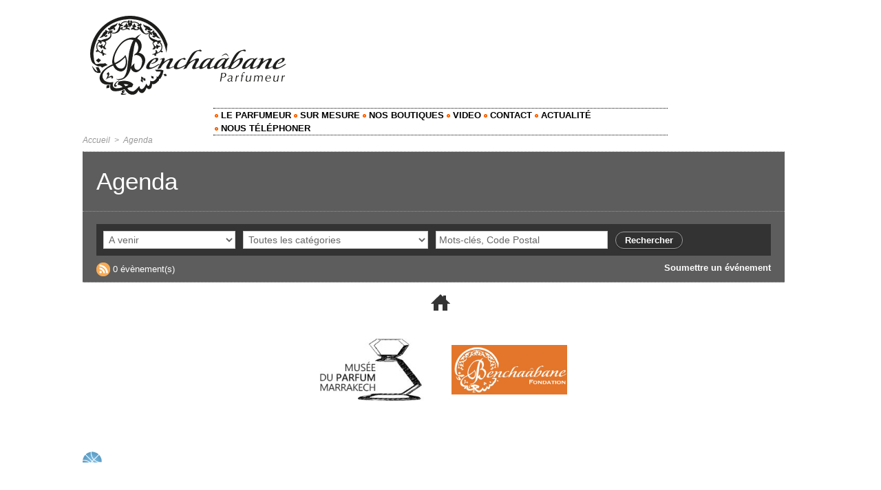

--- FILE ---
content_type: text/html; charset=UTF-8
request_url: https://www.benchaabane.com/agenda/
body_size: 4347
content:
<!DOCTYPE html PUBLIC "-//W3C//DTD XHTML 1.0 Strict//EN" "http://www.w3.org/TR/xhtml1/DTD/xhtml1-strict.dtd">
<html xmlns="http://www.w3.org/1999/xhtml"  xml:lang="fr" lang="fr">
<head>
<title>Agenda | Benchaabane : Luxury fragrance</title>
 
<meta http-equiv="Content-Type" content="text/html; Charset=UTF-8" />
<meta name="keywords" content="Benchaabane, Luxury fragrance, Fondation benchaabane, Soir de marrakech, parfums du Maroc, " />
<meta name="description" content="Benchaabane : Luxury fragrance" />

<meta name="geo.position" content="31.6299992;-8" />
<link rel="stylesheet" href="/var/style/style_1.css?v=1750775851" type="text/css" />
<link rel="stylesheet" media="only screen and (max-width : 800px)" href="/var/style/style_1101.css?v=1742205752" type="text/css" />
<link rel="stylesheet" href="/assets/css/gbfonts.min.css?v=1724246908" type="text/css">
<meta id="viewport" name="viewport" content="width=device-width, initial-scale=1.0, maximum-scale=1.0" />
<link id="css-responsive" rel="stylesheet" href="/_public/css/responsive.min.css?v=1731587507" type="text/css" />
<link rel="stylesheet" media="only screen and (max-width : 800px)" href="/var/style/style_1101_responsive.css?v=1742205752" type="text/css" />
<link rel="stylesheet" href="/var/style/style.5469617.css?v=1537393399" type="text/css" />
<link href="https://fonts.googleapis.com/css?family=Josefin+Slab|Dancing+Script|Courgette&display=swap" rel="stylesheet" type="text/css" />
<link rel="canonical" href="https://www.benchaabane.com/agenda/" />
<link rel="alternate" type="application/rss+xml" title="RSS" href="/xml/syndication.rss" />
<link rel="alternate" type="application/atom+xml" title="ATOM" href="/xml/atom.xml" />
<link rel="icon" href="/favicon.ico?v=1353943463" type="image/x-icon" />
<link rel="shortcut icon" href="/favicon.ico?v=1353943463" type="image/x-icon" />
 
<!-- Google file -->
<meta name="google-site-verification" content="qIYXACXACGkiq7Lb6kFChPOy5v8HBp0GciNNZGVC7Ys" />
 
<!-- Msn tags -->
<meta name="msvalidate.01" content="98F85960695237D47097F2B5EAD321AB" />
<script src="/_public/js/jquery-1.8.3.min.js?v=1731587507" type="text/javascript"></script>
<script src="/_public/js/compress_fonctions.js?v=1731587507" type="text/javascript"></script>
<script type="text/javascript">
/*<![CDATA[*//*---->*/
selected_page = ['agenda', ''];
var deploye8602427 = true;

function sfHover_8602427(id) {
	var func = 'hover';
	if ($('#css-responsive').length && parseInt($(window).width()) <= 800) { 
		func = 'click';
	}

	$('#' + id + ' li' + (func == 'click' ? ' > a' : '')).on(func, 
		function(e) { 
			var obj  = (func == 'click' ? $(this).parent('li') :  $(this));
			if (func == 'click') {
				$('#' + id + ' > li').each(function(index) { 
					if ($(this).attr('id') != obj.attr('id') && !$(this).find(obj).length) {
						$(this).find(' > ul:visible').each(function() { $(this).hide(); });
					}
				});
			}
			if(func == 'click' || e.type == 'mouseenter') { 
				if (obj.find('ul:first:hidden').length)	{
					sfHoverShow_8602427(obj); 
				} else if (func == 'click') {
					sfHoverHide_8602427(obj);
				}
				if (func == 'click' && obj.find('ul').length)	return false; 
			}
			else if (e.type == 'mouseleave') { sfHoverHide_8602427(obj); }
		}
	);
}
function sfHoverShow_8602427(obj) {
	obj.addClass('sfhover').css('z-index', 1000); obj.find('ul:first:hidden').each(function() { if ($(this).hasClass('lvl0')) $(this).show(); else $(this).show(); });
}
function sfHoverHide_8602427(obj) {
	obj.find('ul:visible').each(function() { if ($(this).hasClass('lvl0')) $(this).hide(); else $(this).hide();});
}

 var GBRedirectionMode = 'IF_FOUND';
/*--*//*]]>*/

</script>
</head>

<body class="mep1 home">
<div id="z_col_130_responsive" class="responsive-menu">


<!-- MOBI_swipe 17955623 -->
<div id="mod_17955623" class="mod_17955623 wm-module fullbackground  module-MOBI_swipe">
	<div class="cel1">
		 <ul>
			 <li class="liens" data-link="home,"><a href="https://www.benchaabane.com/" >			 <span>
			 Accueil
			 </span>
</a></li>
			 <li class="liens" data-link="rubrique,650228"><a href="/parfumeur/" >			 <span>
			 Le Parfumeur
			 </span>
</a></li>
			 <li class="liens" data-link="rubrique,2357897"><a href="/Parfums-sur-mesure_r34.html" >			 <span>
			 Parfums sur mesure
			 </span>
</a></li>
			 <li class="liens" data-link="article,7683128"><a href="/SHOWROOMS_a2111.html" >			 <span>
			 Nos Boutiques
			 </span>
</a></li>
			 <li class="liens" data-link="rubrique,404387"><a href="/video/" >			 <span>
			 Vidéos
			 </span>
</a></li>
			 <li class="liens" data-link="rubrique,944001"><a href="/magazine/" >			 <span>
			 Actualité
			 </span>
</a></li>
			 <li class="liens" data-link="contact,contact@benchaabane.com"><a href="mailto:contact@benchaabane.com" >			 <span>
			 Contact
			 </span>
</a></li>
			 <li class="liens" data-link="telephone,++212524422627"><a href="tel:++212524422627" >			 <span>
			 Nous téléphoner
			 </span>
</a></li>
		 </ul>
	</div>
</div>
</div>
<div id="main-responsive">

<div id="main">
<!-- ********************************************** ZONE TITRE ********************************************** -->
<div id="main_inner">

<div id="z_col0">
<div class="z_col0_inner">
<div id="z_col0_responsive" class="module-responsive">

<!-- MOBI_titre 17955622 -->
<div id="mod_17955622" class="mod_17955622 module-MOBI_titre">
<div class="tablet-bg">
<div onclick="swipe()" class="swipe gbicongeneric icon-gbicongeneric-button-swipe-list"></div>
	 <a class="image mobile notablet" href="https://www.benchaabane.com"><img src="https://www.benchaabane.com/photo/iphone_titre_17955622.png?v=1593452952" alt="Benchaabane.com"  title="Benchaabane.com" /></a>
</div>
</div>
<div id="ecart_after_17955622" class="ecart_col0" style="display:none"><hr /></div>

<!-- html 35644001 -->
	 <!--
<script>


$( ".tablet-bg" ).append("<a style='float: right;margin-right:2%' class='image ' href='https://noriadusoleil.com/'><img style='vertical-align: middle;  height: 28px !important;' src='https://i.ibb.co/WBqwbKZ/126083.png' class='image'></a>" );



</script>
-->
<style>

.espace{
margin-top: -60px !important;

}



.btn_home {
 font-size: 35px !important;
}

.swipe{
font-size : 25px !important;
}
.module-MOBI_titre .image, .module-MOBI_titre .mobile img {
    height: 50px !important;
   /* margin-left: 0px !important;*/
/*margin-right : -28px !important;*/
}
</style>
</div>
<table cellpadding="0" cellspacing="0" id="mod_6492907" class="mod_6492907 wm-module module-responsive  module-combo nb-modules-1" style="position:relative">
<tr>
<td class="celcombo1">
<!-- titre 6492908 -->
<div id="ecart_before_6492908" class="ecart_col0 " style="display:none"><hr /></div>
<div id="mod_6492908" class="mod_6492908 wm-module fullbackground "><div class="fullmod">
	 <h1 class="titre_image"><a href="https://www.benchaabane.com/"><img src="/photo/titre_6492908.png?v=1653152251" alt="Benchaabane.com : Parfums, jardins, art de vivre et bien-être" title="Benchaabane.com : Parfums, jardins, art de vivre et bien-être" class="image"/></a></h1>
</div></div>
</td>
</tr>
</table>
<div id="ecart_after_6492907" class="ecart_col0" style="display:none"><hr /></div>

<!-- espace 11911868 -->
<div id="ecart_before_11911868" class="ecart_col0 " style="display:none"><hr /></div>
<div id="mod_11911868" class="mod_11911868 wm-module fullbackground "><hr /></div>
<div id="ecart_after_11911868" class="ecart_col0" style="display:none"><hr /></div>

<!-- menu_deployable 8602427 -->
<div id="ecart_before_8602427" class="ecart_col0 " style="display:none"><hr /></div>
<div id="mod_8602427" class="mod_8602427 module-menu_deployable wm-module fullbackground  colonne-a type-2 background-cell- " >
	 <div class="main_menu">
		 <ul id="menuliste_8602427">
			 <li data-link="rien," class=" titre first element void" id="menuliste_8602427_1"><a href="#" > <img class="image middle nomargin" src="https://www.benchaabane.com/_images/preset/puces/arrow27.gif?v=1732287502" alt=""  /> Le Parfumeur</a>
			 	 <ul class="lvl0 ">
					 <li data-link="article,7496414" class=" stitre" ><a href="/le_parfumeur/" ><span class="fake-margin" style="display:none">&nbsp;</span> <img class="image middle nomargin" src="https://www.benchaabane.com/_images/preset/puces/arrow6.gif?v=1732287502" alt=""  /> Le Parfumeur</a></li>
					 <li data-link="article,7496429" class=" stitre slast" ><a href="/mes_parfums_du_soleil/" ><span class="fake-margin" style="display:none">&nbsp;</span> <img class="image middle nomargin" src="https://www.benchaabane.com/_images/preset/puces/arrow6.gif?v=1732287502" alt=""  /> Mes Parfums du Soleil</a></li>
				 </ul>
			 </li>
			 <li data-link="rubrique,2357897" class=" titre" id="menuliste_8602427_2"><a href="/Parfums-sur-mesure_r34.html" > <img class="image middle nomargin" src="https://www.benchaabane.com/_images/preset/puces/arrow27.gif?v=1732287502" alt=""  /> Sur mesure</a></li>
			 <li data-link="article,7683128" class=" titre" id="menuliste_8602427_3"><a href="/SHOWROOMS_a2111.html" > <img class="image middle nomargin" src="https://www.benchaabane.com/_images/preset/puces/arrow27.gif?v=1732287502" alt=""  /> Nos Boutiques</a></li>
			 <li data-link="externe,https://www.benchaabane.com/video/" class=" titre" id="menuliste_8602427_4"><a href="https://www.benchaabane.com/video/" > <img class="image middle nomargin" src="https://www.benchaabane.com/_images/preset/puces/arrow27.gif?v=1732287502" alt=""  /> Video</a></li>
			 <li data-link="formulaire,2850" class=" titre" id="menuliste_8602427_5"><a href="/contact/" > <img class="image middle nomargin" src="https://www.benchaabane.com/_images/preset/puces/arrow27.gif?v=1732287502" alt=""  /> Contact</a></li>
			 <li data-link="rubrique,944001" class=" titre" id="menuliste_8602427_6"><a href="/magazine/" > <img class="image middle nomargin" src="https://www.benchaabane.com/_images/preset/puces/arrow27.gif?v=1732287502" alt=""  /> Actualité</a></li>
			 <li data-link="externe,tel:++212524422627" class=" titre last" id="menuliste_8602427_7"><a href="tel:++212524422627" > <img class="image middle nomargin" src="https://www.benchaabane.com/_images/preset/puces/arrow27.gif?v=1732287502" alt=""  /> Nous Téléphoner </a></li>
		 </ul>
	 <div class="break" style="_height:auto;"></div>
	 </div>
	 <div class="clear"></div>
	 <script type="text/javascript">sfHover_8602427('menuliste_8602427')</script>
</div>
</div>
</div>
<!-- ********************************************** FIN ZONE TITRE ****************************************** -->

<div id="z_centre">
<div class="z_centre_inner">

<!-- ********************************************** COLONNE 1 ********************************************** -->
<div class="z_colonne main-colonne" id="z_col1">
<div class="z_col_median z_col1_inner z_col_fullheight">
<div id="breads" class="breadcrump breadcrumbs">
	 <a href="https://www.benchaabane.com/">Accueil</a>
	 <span class="sepbread">&nbsp;&gt;&nbsp;</span>
	 <a href="/agenda/">Agenda</a>
	 <div class="clear separate"><hr /></div>
</div>

<!-- page2_agenda 5469617 -->
<div id="mod_5469617" class="mod_5469617 wm-module fullbackground  module-page2_agenda">
	 <div class="entete"><div class="fullmod">
		 <span>Agenda</span>
	 </div></div>
 <div class="cel1">
	 <div class="delimiter">
		 <form id="form_search_5469617" action="/agenda/" method="GET">
			 <select name="period" class="button form" onchange="$('#form_search_5469617').submit()" style="width: 20%">
				 <option value="0"selected="selected">A venir</option>
				 <option value="1">Aujourd'hui</option>
				 <option value="2">Cette semaine</option>
				 <option value="3">Ce mois-ci</option>
				 <option value="4">Archives</option>
			 </select>
			 <select name="cat" class="button form" onchange="$('#form_search_5469617').submit()" style="width: 28%">
				 <option value="0" >Toutes les catégories</option>
				 <option value="14385" >Salons</option>
				 <option value="1334" >Rencontres</option>
				 <option value="2202" >Festivals</option>
				 <option value="2203" >Conférences</option>
				 <option value="2212" >Exposition</option>
			 </select>
			<input type="text" style="width: 25%" class="button form hiddeninput" id="keyword_safe" name="keyword_safe" onfocus="$(this).hide(); $('#keyword').show(); $('#keyword').focus()"  value="Mots-clés, Code Postal" />
<input type="text" style="display:none;width: 25%" id="keyword" class="button form realinput" name="keyword" onblur="if (this.value == '') {$(this).hide(); $('#keyword_safe').show();}"  value="" />
			 <input type="submit" value="Rechercher" class="button2" />
		 </form>
	 </div>
<div class="description">
<span class="count"><a href="/xml/agenda.rss" target="_blank"><img src="/_images/icones/rss_min.png" alt='' /></a> 0 évènement(s)</span>
<a class="submit soumettre" href="/agenda/submit/">Soumettre un événement</a><div class="clear"></div>
</div>
</div>
</div>
<div id="ecart_after_5469617" class="ecart_col1"><hr /></div>
<div class="homecrump center">
	 <div class="clear separate"><hr /></div>
	 <a href="https://www.benchaabane.com/"><img src="/_images/icones/bt_home_10.png?v=1731587505" class="image" alt="" title=""  /></a>
</div>
</div>
</div>
<!-- ********************************************** FIN COLONNE 1 ****************************************** -->

</div>
</div>

<!-- ********************************************** ZONE OURS ********************************************** -->
<div id="z_col100">
<div class="z_col100_inner">
<table cellpadding="0" cellspacing="0" id="mod_36384024" class="mod_36384024 wm-module module-responsive  module-combo nb-modules-2" style="position:relative">
<tr>
<td class="celcombo1">
<!-- lien_perso 36384027 -->
<div id="ecart_before_36384027" class="ecart_col100 responsive" style="display:none"><hr /></div>
<div id="mod_36384027" class="mod_36384027 wm-module fullbackground  module-lien_perso">
	 <div class="texte">
		 <a href="https://www.benchaabane.com/lemuseeduparfum/" > <img src="/photo/mod-36384027.png?v=1592589940" class="image" alt="https://www.benchaabane.com/lemuseeduparfum/"  /></a>
	 </div>
</div>
</td>
<td class="celcombo2">
<!-- lien_perso 36384031 -->
<div id="ecart_before_36384031" class="ecart_col100 responsive" style="display:none"><hr /></div>
<div id="mod_36384031" class="mod_36384031 wm-module fullbackground  module-lien_perso">
	 <div class="texte">
		 <a href="https://www.benchaabane.com/musee_palmeraie/index.php" > <img src="/photo/mod-36384031.png?v=1653151000" class="image" alt="https://www.benchaabane.com/musee_palmeraie/index.php" style="width:168px" /></a>
	 </div>
</div>
</td>
</tr>
</table>
<div id="ecart_after_36384024" class="ecart_col100"><hr /></div>
<div id="ecart_before_24514271" class="ecart_col100 " style="display:none"><hr /></div>
<table cellpadding="0" cellspacing="0" id="mod_24514271" class="mod_24514271 wm-module module-responsive  module-combo nb-modules-1" style="position:relative">
<tr>
</tr>
</table>
<div id="ecart_after_24514271" class="ecart_col100"><hr /></div>
<div id="ecart_before_71527883" class="ecart_col100 " style="display:none"><hr /></div>
<table cellpadding="0" cellspacing="0" id="mod_71527883" class="mod_71527883 wm-module module-responsive  module-combo nb-modules-1" style="position:relative">
<tr>
<td class="celcombo1 empty">
<!-- html 71527889 -->
<div id="ecart_before_71527889" class="ecart_col100 responsive" style="display:none"><hr /></div>
	 
</td>
<td class="celcombo2 empty">&nbsp;</td>
</tr>
</table>
</div>
</div>
<!-- ********************************************** FIN ZONE OURS ****************************************** -->

</div>
</div>
</div>
<script type="text/javascript">
/*<![CDATA[*//*---->*/
if (typeof wm_select_link === 'function') wm_select_link('.mod_17955623 .liens');

/*--*//*]]>*/
</script>
</body>

</html>


--- FILE ---
content_type: text/css
request_url: https://www.benchaabane.com/var/style/style_1.css?v=1750775851
body_size: 3779
content:
body, .body {margin: 0;padding: 0.1px;height: 100%;font-family: "Arial", sans-serif;background-color: #FFFFFF;background-image : none;}#main {position: relative;width: 1040px;margin: 0 auto;}#main_table_inner {border-spacing: 0;width: 1040px;padding: 0;background-color: transparent;}#main_inner {position: static;width: auto;display: block;background-color: transparent;}#z_col130 {position: relative;//position: auto;}.z_col130_td_inner {vertical-align: top;padding: 0;background-color: transparent;}.z_col130_inner {background-color: transparent;}#z_col130 .z_col130_inner {height: 0px;}#z_col130 div.ecart_col130 {height: 0px;}#z_col130 div.ecart_col130 hr{display: none;}#z_centre {position: relative;width: 100%;}.z_centre_inner {overflow: hidden;width: 100%;display: block;}#z_col0 {position: relative;//position: auto;}.z_col0_td_inner {vertical-align: top;padding: 0;background-color: #FFFFFF;}.z_col0_inner {position: static;display: block;background-color: #FFFFFF;}#z_col0 .z_col0_inner {padding: 0px 0px 0px 0px;}#z_col0 div.ecart_col0 {height: 0px;}#z_col0 div.ecart_col0 hr{display: none;}#z_col1 {display:inline;position: relative;//position: auto;float:left;min-height: 1px;}#z_col1 {height: 100%;width: 1040px;}.z_col1_td_inner {vertical-align: top;padding: 0;width: 1040px;background-color: #FFFFFF;}.z_col1_inner {display: block;height: 100%;background-color: #FFFFFF;}#z_col1 .z_col1_inner {padding: 0px 0px 15px 0px;}#z_col1 div.ecart_col1 {height: 5px;}#z_col1 div.ecart_col1 hr{display: none;}#z_colfull {height: 100%;}.z_colfull_td_inner {vertical-align: top;padding: 0;background-color: #FFFFFF;}.z_colfull_inner {display: block;height: 100%;background-color: #FFFFFF;}#z_colfull .z_colfull_inner {padding: 0px 0px 15px 0px;}#z_colfull div.ecart_colfull {height: 5px;}#z_colfull div.ecart_colfull hr{display: none;}#z_col100 {clear: both;position: relative;//position: auto;}.z_col100_td_inner {vertical-align: top;padding: 0;background-color: #FFFFFF;background-repeat: no-repeat;}.z_col100_inner {background-color: #FFFFFF;background-repeat: no-repeat;}#z_col100 .z_col100_inner {padding: 14px 0px 10px 0px;}#z_col100 div.ecart_col100 {height: 10px;}#z_col100 div.ecart_col100 hr{display: none;}.mod_6492908 {position: relative;background-color: #FFFFFF;margin: 0;padding: 0px 0px;}.mod_6492908 .titre, .mod_6492908 .titre a{color: #FFFFFF;text-align: left;text-transform: none;text-decoration: none;font: normal 6px "Arial", sans-serif;text-shadow: #000000 0px -1px 0px;}.mod_6492908 .titre a:hover{text-decoration: none;background: transparent;font-weight: normal;}.mod_6492908 .titre_image{color: #FFFFFF;text-align: left;text-transform: none;text-decoration: none;font: normal 6px "Arial", sans-serif;text-shadow: #000000 0px -1px 0px;position: relative;display: block;}.mod_6492908 .image{margin: 0;}.mod_25319573 {position: relative;}.mod_25319573 .entete{background-color: transparent;background-image: url(https://www.benchaabane.com/photo/mod-25319573.png?v=1541766563);height: 10px;background-position: top center;background-repeat: no-repeat;margin: 0;padding: 0;color: #63ADDB;text-align: center;text-decoration: none;text-transform: none;font: normal 18px/2em "Arial", sans-serif;}.mod_25319573 .cel1{position: relative;background-color: transparent;padding: 20px 0;}.mod_25319573 .lien, .mod_25319573 .lien a{color: #FFFFFF;text-align: center;text-decoration: none;font: normal 12px "Helvetica", sans-serif;}.mod_25319573 .lien a:hover{color: #CCCCCC;text-decoration: none;background: transparent;font-weight: normal;}.mod_25319573 .lien a, .mod_25319573 a.lien{display: block;_width: 52px;}.mod_25319573 .lien{padding: 0 15px;float: left;position: relative;}.mod_24512106 {position: relative;}.mod_24512106 .entete{background-color: transparent;background-image: url(https://www.benchaabane.com/photo/mod-24512106.png?v=1537480662);height: 10px;background-position: top left;background-repeat: no-repeat;_filter: progid:DXImageTransform.Microsoft.AlphaImageLoader(src='https://www.benchaabane.com/photo/mod-24512106.png?v=1537480662');_background-image: none;margin: 0;padding: 0;text-transform: none;text-decoration: none;text-align: left;color: #63ADDB;font-weight: normal ;font-style: normal ;font-size: 18px;line-height: 2em;}.mod_24512106 .cel1{position: relative;padding: 5px 0;}.mod_24512106 .lien, .mod_24512106 .lien a{text-decoration: none;text-align: left;color: #FFFFFF;font: normal 12px "Helvetica", sans-serif;}.mod_24512106 .lien a:hover{color: #CCCCCC;text-decoration: none;background: transparent;font-weight: normal;}.mod_24512106 .lien a, .mod_24512106 a.lien{display: block;_width: 52px;}.mod_24512106 .lien{padding: 0 15px;float: left;position: relative;}#mod_8602427 {border-top: 1px dotted #000000;border-bottom: 1px dotted #000000;margin-left: 190px;margin-right: 190px;z-index: 1000;//width: 100%;}#mod_8602427 .entete{background-color: transparent;border-bottom: 1px dotted #000000;position: relative;margin: 0;padding: 0;color: #63ADDB;text-decoration: none;text-transform: none;text-align: center;font: normal 18px/2em "Arial", sans-serif;}#mod_8602427 .titre a{color: #000000;text-decoration: none;text-transform: uppercase;text-align: left;font: bold  13px "Trebuchet MS", sans-serif;}#mod_8602427 .stitre a{text-decoration: none;text-transform: none;color: #FFFFFF;text-align: left;font: normal 13px "Helvetica", sans-serif;}#mod_8602427 ul{list-style-type: none;}#mod_8602427 .main_menu{position: relative;background-color: transparent;_position: relative;_width: 100%;z-index: 1000;}#mod_8602427 .main_menu li.titre{float: left;margin: auto;padding: 0;}#mod_8602427 .main_menu li.titre a{display: block;padding: 2px;background: url(/_images/icones/1.gif);}#mod_8602427 .main_menu li.titre a:hover{color: #A84E33;text-decoration: none;background: transparent;font-weight: bold;}#mod_8602427 .main_menu li.stitre a{background-color: #DB691C;}#mod_8602427 .main_menu li.stitre a:hover{color: #FFFFFF;background: #A84E33;font-weight: bold;}#mod_8602427 .main_menu ul li.titre ul{display: none;border-bottom: 1px dotted #000000;}#mod_8602427 .main_menu ul li.last{border-right: none;}#mod_8602427 .main_menu ul li.slast a{padding-bottom: 1px;}#mod_8602427 .main_menu ul li.sfhover ul{position: absolute;margin-top: 0;border-top: 1px dotted #000000;}#mod_8602427 .main_menu ul li.sfhover ul li{float: none;margin-left: -1px;margin-top: -1px;border-top: 1px dotted #000000;}#mod_8602427 .main_menu ul li.titre ul{//left: 0;}#mod_8602427 .main_menu ul li.titre{//position: relative;}#mod_8602427 .main_menu li.sfhover ul li a{width: 200px;}#mod_8602427 .main_menu ul li ul li{_border-bottom: 1px solid #DB691C;;}#mod_8602427 .main_menu ul li ul li ul li.sfhover{_border-bottom: 1px solid  #A84E33;font-weight: bold;;;}#mod_8602427 .main_menu ul li.sfhover ul li ul, #mod_8602427 .main_menu ul li ul li.sfhover ul li ul{display: none;}#mod_8602427 .main_menu ul li ul li.sfhover, #mod_8602427 .main_menu ul li ul li ul li.sfhover{position: relative;}#mod_8602427 .main_menu ul li ul li.sfhover ul, #mod_8602427 .main_menu ul li ul li ul li.sfhover ul{top: -1px;margin-top: 0;margin-left: 205px;_margin-left: 204px;}#mod_8602427 .main_menu ul li ul li.sfhover ul li, #mod_8602427 .main_menu ul li ul li ul li.sfhover ul li{margin-left: -1px;}.mod_24511680 {position: relative;background-color: transparent;padding: 8px 15px;}.mod_24511680 .texte, .mod_24511680 .texte a{text-decoration: none;text-align: center;color: #63ADDB;font-weight: normal ;font-size: 18px;line-height: 1em;}.mod_24511680 .texte a:hover{color: #FFFFFF;text-decoration: none;background: transparent;font-weight: normal;}.mod_24511680 .description{text-decoration: none;text-align: left;color: #FFFFFF;font: normal 12px "Helvetica", sans-serif;}.mod_24512122 {position: relative;background-color: transparent;margin-left: 20px;padding: -20px 15px;}.mod_24512122 .texte, .mod_24512122 .texte a{text-align: center;text-decoration: none;color: #FFFFFF;font: normal 18px "Arial", sans-serif;}.mod_24512122 .texte a:hover{color: #FFFFFF;text-decoration: none;background: transparent;font-weight: normal;}.mod_24512122 .description{color: #FFFFFF;text-align: left;text-decoration: none;font: normal 12px "Helvetica", sans-serif;}.mod_17754351 {position: relative;background-color: rgb(255, 255, 255);background: transparent\9;background-color: rgba(255, 255, 255, 0.7);filter: progid:DXImageTransform.Microsoft.gradient(startColorstr=#b2FFFFFF, endColorstr=#b2FFFFFF);zoom:1;padding: 20px 15px;}.mod_17754351 .texte, .mod_17754351 .texte a{text-decoration: none;text-align: right;color: #FFFFFF;font: normal 9px "Arial", sans-serif;}.mod_17754351 .texte a:hover{color: #FFFFFF;text-decoration: none;background: transparent;font-weight: normal;}.mod_17754351 .description{color: #FFFFFF;text-align: left;text-decoration: none;font: normal 12px "Helvetica", sans-serif;}.mod_50190787 {position: relative;background-color: rgb(0, 0, 0);background: transparent\9;background-color: rgba(0, 0, 0, 0.7);filter: progid:DXImageTransform.Microsoft.gradient(startColorstr=#b2000000, endColorstr=#b2000000);zoom:1;padding: 8px 15px;}.mod_50190787 .texte, .mod_50190787 .texte a{text-decoration: none;text-align: center;color: #63ADDB;font-weight: normal ;font-size: 18px;line-height: 1em;}.mod_50190787 .texte a:hover{color: #FFFFFF;text-decoration: none;background: transparent;font-weight: normal;}.mod_50190787 .description{text-decoration: none;text-align: left;color: #FFFFFF;font: normal 12px "Helvetica", sans-serif;}.mod_36384027 {position: relative;margin-left: 300px;padding: 8px 15px;}.mod_36384027 .texte, .mod_36384027 .texte a{color: #63ADDB;text-align: center;text-decoration: none;font-weight: normal ;font-size: 18px;line-height: 1em;}.mod_36384027 .texte a:hover{color: #FFFFFF;text-decoration: none;background: transparent;font-weight: normal;}.mod_36384027 .description{color: #FFFFFF;text-align: left;text-decoration: none;font: normal 12px "Helvetica", sans-serif;}.mod_36384031 {position: relative;background-color: transparent;margin-right: 300px;padding: 8px 15px;}.mod_36384031 .texte, .mod_36384031 .texte a{color: #63ADDB;text-align: center;text-decoration: none;font-weight: normal ;font-size: 18px;line-height: 1em;}.mod_36384031 .texte a:hover{color: #FFFFFF;text-decoration: none;background: transparent;font-weight: normal;}.mod_36384031 .description{color: #FFFFFF;text-align: left;text-decoration: none;font: normal 12px "Helvetica", sans-serif;}.mod_24511664 {position: relative;background-color: transparent;padding: 8px 15px;}.mod_24511664 .texte, .mod_24511664 .texte a{color: #63ADDB;text-align: center;text-decoration: none;font-weight: normal ;font-size: 18px;line-height: 1em;}.mod_24511664 .texte a:hover{color: #FFFFFF;text-decoration: none;background: transparent;font-weight: normal;}.mod_24511664 .description{color: #FFFFFF;text-align: left;text-decoration: none;font: normal 12px "Helvetica", sans-serif;}.mod_5477483 {height: 10px;margin: 0;padding: 0;width: 100%;}.mod_5477483  hr{display: none;}.mod_5477667 {height: 40px;margin: 0;padding: 0;width: 100%;}.mod_5477667  hr{display: none;}.mod_11911868 {height: 15px;margin: 0;padding: 0;width: 100%;}.mod_11911868  hr{display: none;}.mod_6492907 {width: 100%;}.mod_6492907 .fullmod table{width: 100%;}.mod_6492907 td{vertical-align: top;}.mod_6492907 .celcombo1{position: relative;padding-left: 10px;padding-top: 10px;width: 490px;max-width: 490px;}.mod_6492907 .celcombo2{position: relative;padding-top: 20px;}#z_col0.full .mod_6492907 .fullmod .fullmod, #z_col100.full .mod_6492907 .fullmod .fullmod, #z_col130.full .mod_6492907 .fullmod .fullmod{width: auto;}.mod_24514271 {width: 100%;}.mod_24514271 .fullmod table{width: 100%;}.mod_24514271 td{vertical-align: top;}.mod_24514271 .celcombo1{position: relative;background-color: transparent;padding-bottom: 30px;width: 1900px;max-width: 1900px;}.mod_24514271 .celcombo2{position: relative;background-color: transparent;padding-top: 10px;}.mod_24514271 .celcombo3{position: relative;}#z_col0.full .mod_24514271 .fullmod .fullmod, #z_col100.full .mod_24514271 .fullmod .fullmod, #z_col130.full .mod_24514271 .fullmod .fullmod{width: auto;}.mod_36384024 {margin: 0 auto;}.mod_36384024 .fullmod table{width: 100%;}.mod_36384024 td{vertical-align: top;}.mod_36384024 .celcombo1{position: relative;background-color: transparent;padding-bottom: 30px;width: 500px;max-width: 500px;}.mod_36384024 .celcombo2{position: relative;background-color: transparent;padding-top: 10px;width: 500px;max-width: 500px;}.mod_36384024 .celcombo3{position: relative;width: 500px;max-width: 500px;}#z_col0.full .mod_36384024 .fullmod .fullmod, #z_col100.full .mod_36384024 .fullmod .fullmod, #z_col130.full .mod_36384024 .fullmod .fullmod{width: auto;}.mod_71527883 {background-image: url(https://www.benchaabane.com/photo/fond-71527883.png?v=1750330717);background-position: top left;background-repeat: no-repeat;}.mod_71527883 .fullmod table{width: 100%;}.mod_71527883 td{vertical-align: top;}.mod_71527883 .celcombo1{position: relative;background-color: transparent;padding-bottom: 30px;width: 655px;max-width: 655px;}.mod_71527883 .celcombo2{position: relative;background-color: transparent;padding-top: 10px;width: 325px;max-width: 325px;}#z_col0.full .mod_71527883 .fullmod .fullmod, #z_col100.full .mod_71527883 .fullmod .fullmod, #z_col130.full .mod_71527883 .fullmod .fullmod{width: auto;}.mod_24511637 {width: 100%;}.mod_24511637 .fullmod table{width: 100%;}.mod_24511637 td{vertical-align: top;}.mod_24511637 .celcombo1{position: relative;padding-bottom: 30px;width: 10px;max-width: 10px;}.mod_24511637 .celcombo2{position: relative;background-color: transparent;width: 304px;max-width: 304px;}.mod_24511637 .celcombo3{position: relative;background-color: transparent;padding-top: 15px;width: 304px;max-width: 304px;}.mod_24511637 .celcombo4{position: relative;background-color: transparent;}#z_col0.full .mod_24511637 .fullmod .fullmod, #z_col100.full .mod_24511637 .fullmod .fullmod, #z_col130.full .mod_24511637 .fullmod .fullmod{width: auto;}.mod_8592615 {position: relative;}.mod_8592615 .cel1{position: relative;padding: 0px 0px;position: relative;}.mod_8592615 .titre, .mod_8592615 .titre a{color: #FFFFFF;text-align: left;text-decoration: none;text-transform: uppercase;font: normal 30px "Trebuchet MS", sans-serif;text-align: center;}.mod_8592615 .titre a:hover{color: #CCCCCC;text-decoration: none;background: transparent;font-weight: normal;}.mod_8592615 .sstitre, .mod_8592615 .sstitre a{color: #FFFFFF;text-align: left;text-transform: none;text-decoration: none;font: bold  20px "Arial", sans-serif;text-align: center;}.mod_8592615 .sstitre a:hover{color: #63ADDB;text-decoration: none;background: transparent;font-weight: bold;}.mod_8592615 .inner{position: relative;}.mod_8592615 .scroller{overflow: hidden;}.mod_8592615 .scroller div.section{float: left;position: relative;background-position: center center;background-repeat: no-repeat;cursor: pointer;}.mod_8592615 .scroller div.content{width: 30000px;height: auto;}.mod_8592615 .scroller div.section .text{position: absolute;width: 75%;opacity: 0;}.mod_8592615 .arrows{position: absolute;display: none;z-index: 900;}.mod_8592615 #left_8592615{left: 10px;}.mod_8592615 #right_8592615{right: 10px;}.homecrump a{text-decoration: none;}.breadcrumbs, .breadcrumbs a, .homecrump a span{color: #999999;text-align: left;text-decoration: none;font: italic  normal 12px "Helvetica", sans-serif;}.breadcrumbs a:hover, .homecrump a:hover span{color: #666666;text-decoration: none;background: transparent;font-weight: normal;}.breadcrumbs{text-decoration: none;}.homecrump a span{margin-right: 5px;}.homecrump a img{vertical-align: middle;margin: 0 5px;}.center {text-align: center;}h1, h2, h3, h4, h5, span, ul, li, ol, fieldset, p, hr, img, br, map, area {margin: 0;padding: 0;}a {-moz-transition: all linear 0.2s;-webkit-transition: all linear 0.2s;-ms-transition: all linear 0.2s;-o-transition: all linear 0.2s;transition: all linear 0.2s;}img {vertical-align: top;}a img {border: none;}.clear {clear: both;margin: 0;padding: 0;}ul .list, ul.list {list-style-type: disc;list-style-position: inside;}ol .list, ol.list {list-style-position: inside;}.nodisplay {display: none;}body {font-size: 11px;}a {color: black;}.division{width: 1px;height: 1px;}.clear_hidden {clear: both;visibility : hidden;margin: 0;padding: 0;height: 0;}.break {clear: both;font-size:1px;line-height: 1px;height: 0px;}.inner {width: 100%;}.u, .u a {text-decoration: underline;}a:active, a:focus, object:focus {outline: none;}form {margin: 0;padding: 0;}input {vertical-align: middle;}.responsive-menu, #z_col0_responsive {display: none;}.photo img, .photo .img, a.photo_a {border: #CCCCCC 2px solid;padding: 0px;}a.photo_a, a.photo_a * {text-decoration:none;}.photo a:hover img, .photo a.img:hover, .photo a:hover .img, a.photo_a:hover {border: #C7AEB1 2px solid;}.photo img.play, .photo a img.play, .photo img.play_16_9, .photo a img.play_16_9, .photo img.play_m, .photo a img.play_m, .photo img.play_16_9_m, .photo a img.play_16_9_m, .photo img.play_l, .photo a img.play_l, .photo img.play_16_9_l, .photo a img.play_16_9_l, img.play_large {border: none;-moz-box-shadow: none;-webkit-box-shadow: none;box-shadow: none;position: absolute;width: 39px;height: 39px;background: url(/_images/icones/play.png) no-repeat center center;_filter: progid:DXImageTransform.Microsoft.AlphaImageLoader(src='/_images/icones/play.png', sizingMethod='scale');_background: none;}img.play_large {position: auto;}.photo img.play, .photo a img.play {top: 15px;left: 19px;}.photo img.play_16_9, .photo a img.play_16_9 {top: 25px;left: 53px;}.photo img.play_m, .photo a img.play_m {top: 78px;left: 88px;}.photo img.play_16_9_m, .photo a img.play_16_9_m {top: 47px;left: 88px;}.photo img.play_l, .photo a img.play_l {top: 117px;left: 130px;}.photo img.play_16_9_l, .photo a img.play_16_9_l {top: 73px;left: 130px;}.photo a:hover img.play, .photo a:hover img.play_16_9, .photo a:hover img.play_m, .photo a:hover img.play_16_9_m, .photo a:hover img.play_l, .photo a:hover img.play_16_9_l {border:none;}.div_play_large {text-align:center;padding-right:39px;padding-top: 25.5px;height:64.5px;display:block;}.separate {height: 5px;margin-top: 2px;margin-bottom: 2px;width: 100%;}.pied img {vertical-align: top;margin: 0;padding: 0;border: none;}.entete img {vertical-align: bottom;margin: 0;padding: 0;border: none;}.separate hr {display: none;}.middle {vertical-align: middle}.photo a {text-decoration: none;border: none;}.image, .image a, .image img {text-decoration: none;border: none;}.button, .field_error {border: #CCCCCC 1px solid;background-color: #FFFFFF;color: #666666;font-family: "Arial", sans-serif;font-size: 14px;padding: 3px;}#overlay {background: #333333;border: 5px solid #333333;-moz-border-radius: 3px;-webkit-border-radius: 3px;border-radius: 3px;}.ibox_font_color, .ibox_font_color a {color: white !important;}#overlay.noloading {background-image: none !important;}.ibox_color {background: #333333 !important;}#overlay-opacity {opacity: 0.5;filter:"progid:DXImageTransform.Microsoft.Alpha(Opacity=50)";}#overlay .close {position : absolute;right: 10px;top: 10px;z-index: 1000;cursor:pointer;}.ibox_font_color a:hover {text-decoration: underline;}.button2 {font-size: 13px;font-weight: bold;background: url(/_adminV5/css/images/overlay-button2.png) repeat-x 0 0;-moz-transition: all linear 0.2s;-webkit-transition: all linear 0.2s;-ms-transition: all linear 0.2s;-o-transition: all linear 0.2s;transition: all linear 0.2s;display: inline-block;line-height: 1;-moz-border-radius: 15px;-webkit-border-radius: 15px;border-radius: 15px;-moz-box-shadow: 0 1px 2px rgba(0,0,0,0.25);-webkit-box-shadow: 0 1px 2px rgba(0,0,0,0.25);box-shadow: 0 1px 2px rgba(0,0,0,0.25);cursor: pointer;overflow: visible;width: auto;padding: 5px 13px;border: #999999 1px solid;background-color: #333333;color: #FFFFFF;font-family: "Arial", sans-serif;}.button2:hover {background-image: url(/_adminV5/css/images/overlay-button3.png);}.fieldset {border: #CCCCCC 1px solid;padding: 1em;}.link, .link a, a.link {font-weight: bold;color: inherit;text-decoration: none;}.link a:hover, a.link:hover {text-decoration: underline;}.linkword {font-weight: bold;color: inherit;text-decoration: none;cursor: help;}.linkword_safe {cursor: help;}.pointer {cursor: pointer;}.nocb, .fluo_jaune {background-color: #FFFF00;}.nocb, .fluo_cyan {background-color: #02EDDF;}.nocb, .fluo_vert {background-color: #4DFC00;}.nocb, .fluo_rose {background-color: #FC00B8;}.nomargin {margin: 0;padding: 0;}.static {position: static;}blockquote {font-style: italic;padding: 2px 0;border-color: #CCC;border-style: solid;border-width: 0;padding-left: 20px;padding-right: 8px;border-left-width: 5px;}.texte table {max-width: 100%;border-collapse: collapse;border-color: #CCC;}.texte table td {border-color: #CCC;}

--- FILE ---
content_type: text/css
request_url: https://www.benchaabane.com/var/style/style.5469617.css?v=1537393399
body_size: 861
content:
.mod_5469617 {border-top: 1px dotted #999999;margin-right: 20px;}.mod_5469617 .entete{background-color: rgb(25, 25, 25);background: transparent\9;background-color: rgba(25, 25, 25, 0.7);filter: progid:DXImageTransform.Microsoft.gradient(startColorstr=#b2191919, endColorstr=#b2191919);zoom:1;border-bottom: 1px dotted #999999;position: relative;padding: 8px 20px;color: #FFFFFF;text-align: left;text-transform: none;text-decoration: none;font: normal 35px/2em "Arial", sans-serif;}.mod_5469617 .cel1{position: relative;background-color: rgb(25, 25, 25);background: transparent\9;background-color: rgba(25, 25, 25, 0.7);filter: progid:DXImageTransform.Microsoft.gradient(startColorstr=#b2191919, endColorstr=#b2191919);zoom:1;border-bottom: 1px dotted #999999;padding: 8px 20px;}.mod_5469617 .titre, .mod_5469617 .titre a{color: #FFFFFF;text-align: left;text-transform: none;text-decoration: none;font: normal 18px "Arial", sans-serif;}.mod_5469617 .titre a:hover{color: #CCCCCC;text-decoration: none;background: transparent;font-weight: normal;}.mod_5469617 .soumettre, .mod_5469617 .soumettre a, .mod_5469617 a.soumettre{text-align: justify;text-decoration: none;color: #FFFFFF;font: bold  13px "Helvetica", sans-serif;}.mod_5469617 .soumettre a:hover, .mod_5469617 a.soumettre:hover{color: #CCCCCC;text-decoration: none;background: transparent;font-weight: bold;}.mod_5469617 .date{text-decoration: none;color: #FFFFFF;text-align: left;font: normal 12px "Helvetica", sans-serif;}.mod_5469617 .liens, .mod_5469617 .liens a{color: #FFFFFF;text-align: justify;text-decoration: none;font: bold  13px "Helvetica", sans-serif;}.mod_5469617 .liens a:hover, .mod_5469617 a.liens:hover{color: #CCCCCC;text-decoration: none;background: transparent;font-weight: bold;}.mod_5469617 .description{color: #FFFFFF;text-align: left;text-decoration: none;font: normal 13px/1.5em "Helvetica", sans-serif;}.mod_5469617 .infos{color: #FFFFFF;text-align: left;text-decoration: none;font: normal 12px "Helvetica", sans-serif;}.mod_5469617 .photo{position: relative;padding-right: 10px;float: left;}.mod_5469617 .mleft{margin-left: 159px;}.mod_5469617 .error{color: red;}.mod_5469617 .form{margin-right: 10px;}.mod_5469617 .desc_cat{margin-bottom: 10px;}.mod_5469617 .delimiter{border: none;margin: 10px 0;background-color: #333333;padding: 10px;}.mod_5469617 .border{border-bottom: 1px dotted #999999;}.mod_5469617 .delimiter .button{padding: 4px;font-size: 14px;margin-right: 8px;}.mod_5469617 .delimiter select.button{padding: 3px;vertical-align: middle;}.mod_5469617 .submit{position: relative;padding-left: 10px;float: right;}.mod_5469617 .bloc{padding: 0.5ex 0;}.mod_5469617 .moreinfos{padding: 1ex 0;}.mod_5469617 .moreinfos .infos{display: inline-block;margin-right: 15px;}.mod_5469617 .share{padding: 10px 0;}.mod_5469617 .pager, .mod_5469617 .pager a{color: #333333;text-align: left;text-decoration: none;font: normal 14px "Helvetica", sans-serif;font-weight: normal;}.mod_5469617 .pager{padding: 10px 0;text-decoration: none;}.mod_5469617 .pager a{border: #333333 1px solid;background-color: #F1F1F1;padding: 0 2px;padding: 2px 6px;line-height: 26px;}.mod_5469617 .pager a:hover, .mod_5469617 .pager .sel{color: #333333;text-decoration: none;background: #FFFFFF;font-weight: normal;border: #333333 1px solid;font-weight: bold;}.mod_5469617 .pager .sel{text-decoration: none;}.mod_5469617 .pager span{padding: 2px 6px;}.mod_5469617 .pager a span{padding: 0;}.mod_5469617 .forpager{border-bottom: none;border-left: none;border-right: none;}.mod_5469617 .link-map{display: none;}